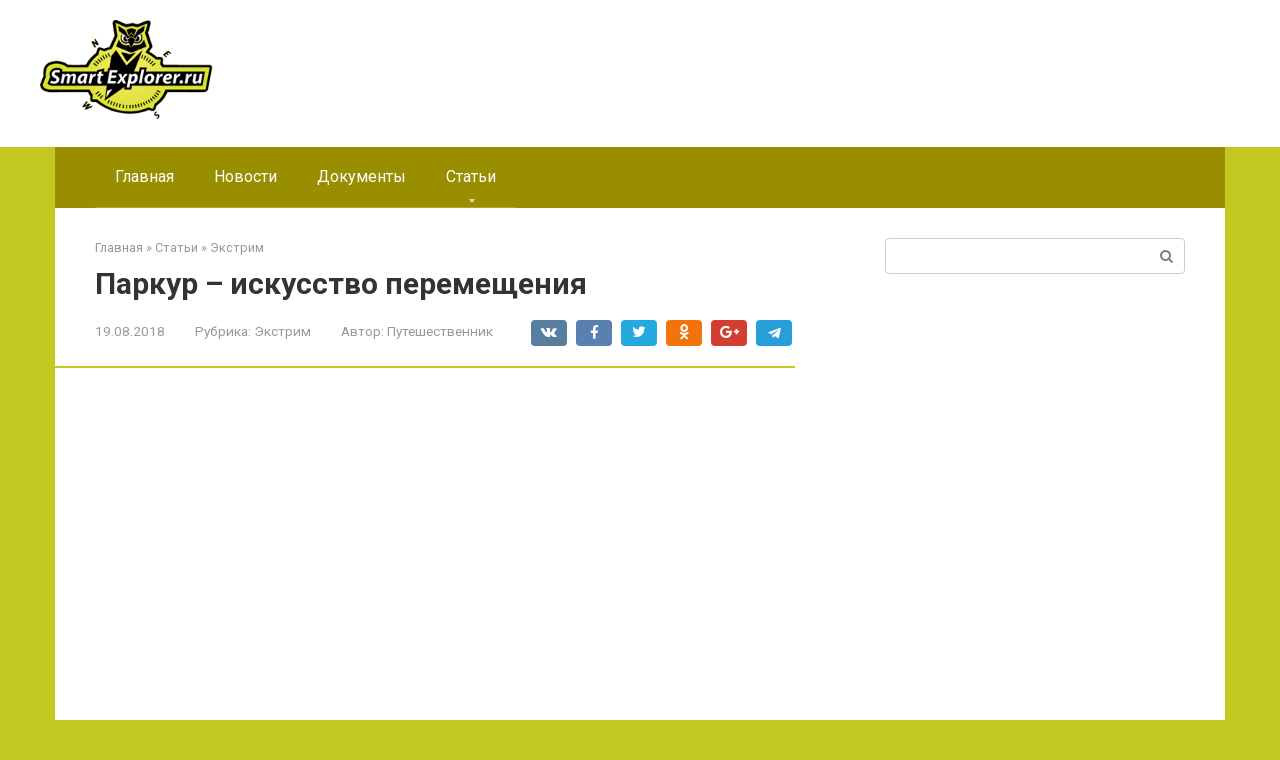

--- FILE ---
content_type: text/html; charset=utf-8
request_url: http://smartexplorer.ru/articles/extrim/parkur-iskusstvo-peremeshcheniya/
body_size: 14448
content:
<!DOCTYPE html>
<html lang="ru-RU">
<head>
  <meta charset="UTF-8">
  <meta name="description" content="Паркур как система духовной и физической подготовки человека для преодоления определенных трудностей зародился в Западной Европе">
  <meta name="viewport" content="width=device-width, initial-scale=1">
  <title>Паркур – искусство перемещения</title>
  <link rel="canonical" href="/articles/extrim/parkur-iskusstvo-peremeshcheniya/">
  <meta property="og:locale" content="ru_RU">
  <meta property="og:type" content="article">
  <meta property="og:title" content="Паркур – искусство перемещения">
  <meta property="og:description" content="Паркур как система духовной и физической подготовки человека для преодоления определенных трудностей зародился в Западной Европе">
  <meta property="og:url" content="https://smartexplorer.ru/articles/extrim/parkur-iskusstvo-peremeshcheniya/">
  <meta property="og:site_name" content="Клуб ярких впечатлений">
  <meta property="article:section" content="Экстрим">
  <meta property="article:published_time" content="2018-08-19T00:18:23+03:00">
  <meta property="og:image" content="https://smartexplorer.ru/images/parkur.jpg">
  <meta name="twitter:card" content="summary_large_image">
  <meta name="twitter:description" content="Паркур как система духовной и физической подготовки человека для преодоления определенных трудностей зародился в Западной Европе">
  <meta name="twitter:title" content="Паркур – искусство перемещения">
  <meta name="twitter:image" content="https://smartexplorer.ru/images/parkur.jpg">
  <script type='application/ld+json' class='yoast-schema-graph yoast-schema-graph--main'>
  {"@context":"https://schema.org","@graph":[{"@type":["Person","Organization"],"@id":"https://smartexplorer.ru/#/schema/person/922c92b82635022ca1e967969108bdd0","name":"\u041f\u0443\u0442\u0435\u0448\u0435\u0441\u0442\u0432\u0435\u043d\u043d\u0438\u043a","logo":{"@id":"https://smartexplorer.ru/#personlogo"},"sameAs":[]},{"@type":"WebSite","@id":"https://smartexplorer.ru/#website","url":"https://smartexplorer.ru/","name":"\u041a\u043b\u0443\u0431 \u044f\u0440\u043a\u0438\u0445 \u0432\u043f\u0435\u0447\u0430\u0442\u043b\u0435\u043d\u0438\u0439","publisher":{"@id":"https://smartexplorer.ru/#/schema/person/922c92b82635022ca1e967969108bdd0"},"potentialAction":{"@type":"SearchAction","target":"https://smartexplorer.ru/?s={search_term_string}","query-input":"required name=search_term_string"}},{"@type":"ImageObject","@id":"https://smartexplorer.ru/articles/extrim/parkur-iskusstvo-peremeshcheniya/#primaryimage","url":"/images/parkur.jpg"},{"@type":"WebPage","@id":"https://smartexplorer.ru/articles/extrim/parkur-iskusstvo-peremeshcheniya/#webpage","url":"https://smartexplorer.ru/articles/extrim/parkur-iskusstvo-peremeshcheniya/","inLanguage":"ru-RU","name":"\u041f\u0430\u0440\u043a\u0443\u0440 \u2013 \u0438\u0441\u043a\u0443\u0441\u0441\u0442\u0432\u043e \u043f\u0435\u0440\u0435\u043c\u0435\u0449\u0435\u043d\u0438\u044f","isPartOf":{"@id":"https://smartexplorer.ru/#website"},"primaryImageOfPage":{"@id":"https://smartexplorer.ru/articles/extrim/parkur-iskusstvo-peremeshcheniya/#primaryimage"},"datePublished":"2018-08-19T00:18:23+03:00","dateModified":"2018-08-19T00:18:23+03:00","breadcrumb":{"@id":"https://smartexplorer.ru/articles/extrim/parkur-iskusstvo-peremeshcheniya/#breadcrumb"}},{"@type":"BreadcrumbList","@id":"https://smartexplorer.ru/articles/extrim/parkur-iskusstvo-peremeshcheniya/#breadcrumb","itemListElement":[{"@type":"ListItem","position":1,"item":{"@type":"WebPage","@id":"https://smartexplorer.ru/","url":"https://smartexplorer.ru/","name":"\u0413\u043b\u0430\u0432\u043d\u0430\u044f"}},{"@type":"ListItem","position":2,"item":{"@type":"WebPage","@id":"https://smartexplorer.ru/articles/","url":"https://smartexplorer.ru/articles/","name":"\u0421\u0442\u0430\u0442\u044c\u0438"}},{"@type":"ListItem","position":3,"item":{"@type":"WebPage","@id":"https://smartexplorer.ru/articles/extrim/","url":"https://smartexplorer.ru/articles/extrim/","name":"\u042d\u043a\u0441\u0442\u0440\u0438\u043c"}},{"@type":"ListItem","position":4,"item":{"@type":"WebPage","@id":"https://smartexplorer.ru/articles/extrim/parkur-iskusstvo-peremeshcheniya/","url":"https://smartexplorer.ru/articles/extrim/parkur-iskusstvo-peremeshcheniya/","name":"\u041f\u0430\u0440\u043a\u0443\u0440 \u2013 \u0438\u0441\u043a\u0443\u0441\u0441\u0442\u0432\u043e \u043f\u0435\u0440\u0435\u043c\u0435\u0449\u0435\u043d\u0438\u044f"}}]},{"@type":"Article","@id":"https://smartexplorer.ru/articles/extrim/parkur-iskusstvo-peremeshcheniya/#article","isPartOf":{"@id":"https://smartexplorer.ru/articles/extrim/parkur-iskusstvo-peremeshcheniya/#webpage"},"author":{"@id":"https://smartexplorer.ru/#/schema/person/922c92b82635022ca1e967969108bdd0"},"headline":"\u041f\u0430\u0440\u043a\u0443\u0440 \u2013 \u0438\u0441\u043a\u0443\u0441\u0441\u0442\u0432\u043e \u043f\u0435\u0440\u0435\u043c\u0435\u0449\u0435\u043d\u0438\u044f","datePublished":"2018-08-19T00:18:23+03:00","dateModified":"2018-08-19T00:18:23+03:00","commentCount":0,"mainEntityOfPage":{"@id":"https://smartexplorer.ru/articles/extrim/parkur-iskusstvo-peremeshcheniya/#webpage"},"publisher":{"@id":"https://smartexplorer.ru/#/schema/person/922c92b82635022ca1e967969108bdd0"},"image":{"@id":"https://smartexplorer.ru/articles/extrim/parkur-iskusstvo-peremeshcheniya/#primaryimage"},"articleSection":"\u042d\u043a\u0441\u0442\u0440\u0438\u043c"}]}
  </script>
  <link rel='dns-prefetch' href='//fonts.googleapis.com'>
  <link rel='dns-prefetch' href='//s.w.org'>
  <script type="text/javascript">
                        window._wpemojiSettings = {"baseUrl":"https:\/\/s.w.org\/images\/core\/emoji\/12.0.0-1\/72x72\/","ext":".png","svgUrl":"https:\/\/s.w.org\/images\/core\/emoji\/12.0.0-1\/svg\/","svgExt":".svg","source":{"concatemoji":"http:\/\/smartexplorer.ru\/wp-includes\/js\/wp-emoji-release.min.js"}};
                        !function(e,a,t){var n,r,o,i=a.createElement("canvas"),p=i.getContext&&i.getContext("2d");function s(e,t){var a=String.fromCharCode;p.clearRect(0,0,i.width,i.height),p.fillText(a.apply(this,e),0,0);e=i.toDataURL();return p.clearRect(0,0,i.width,i.height),p.fillText(a.apply(this,t),0,0),e===i.toDataURL()}function c(e){var t=a.createElement("script");t.src=e,t.defer=t.type="text/javascript",a.getElementsByTagName("head")[0].appendChild(t)}for(o=Array("flag","emoji"),t.supports={everything:!0,everythingExceptFlag:!0},r=0;r<o.length;r++)t.supports[o[r]]=function(e){if(!p||!p.fillText)return!1;switch(p.textBaseline="top",p.font="600 32px Arial",e){case"flag":return s([127987,65039,8205,9895,65039],[127987,65039,8203,9895,65039])?!1:!s([55356,56826,55356,56819],[55356,56826,8203,55356,56819])&&!s([55356,57332,56128,56423,56128,56418,56128,56421,56128,56430,56128,56423,56128,56447],[55356,57332,8203,56128,56423,8203,56128,56418,8203,56128,56421,8203,56128,56430,8203,56128,56423,8203,56128,56447]);case"emoji":return!s([55357,56424,55356,57342,8205,55358,56605,8205,55357,56424,55356,57340],[55357,56424,55356,57342,8203,55358,56605,8203,55357,56424,55356,57340])}return!1}(o[r]),t.supports.everything=t.supports.everything&&t.supports[o[r]],"flag"!==o[r]&&(t.supports.everythingExceptFlag=t.supports.everythingExceptFlag&&t.supports[o[r]]);t.supports.everythingExceptFlag=t.supports.everythingExceptFlag&&!t.supports.flag,t.DOMReady=!1,t.readyCallback=function(){t.DOMReady=!0},t.supports.everything||(n=function(){t.readyCallback()},a.addEventListener?(a.addEventListener("DOMContentLoaded",n,!1),e.addEventListener("load",n,!1)):(e.attachEvent("onload",n),a.attachEvent("onreadystatechange",function(){"complete"===a.readyState&&t.readyCallback()})),(n=t.source||{}).concatemoji?c(n.concatemoji):n.wpemoji&&n.twemoji&&(c(n.twemoji),c(n.wpemoji)))}(window,document,window._wpemojiSettings);
  </script>
  <style type="text/css">
  img.wp-smiley,
  img.emoji {
        display: inline !important;
        border: none !important;
        box-shadow: none !important;
        height: 1em !important;
        width: 1em !important;
        margin: 0 .07em !important;
        vertical-align: -0.1em !important;
        background: none !important;
        padding: 0 !important;
  }
  </style>
  <link rel='stylesheet' id='wp-block-library-css' href='/wp-includes/css/dist/block-library/style.min.css' type='text/css' media='all'>
  <link rel='stylesheet' id='spu-public-css-css' href='/wp-content/plugins/popups/public/assets/css/public.css' type='text/css' media='all'>
  <link crossorigin="anonymous" rel='stylesheet' id='google-fonts-css' href='https://fonts.googleapis.com/css?family=Roboto%3A400%2C400i%2C700&#038;subset=cyrillic&#038;ver=5.3.15' type='text/css' media='all'>
  <link rel='stylesheet' id='root-style-css' href='/wp-content/themes/root/css/style.min.css' type='text/css' media='all'>
  <script type='text/javascript' src='/wp-includes/js/jquery/jquery.js?ver=1.12.4-wp'></script>
  <script type='text/javascript' src='/wp-includes/js/jquery/jquery-migrate.min.js'></script>
  <link rel='https://api.w.org/' href='/wp-json/'>
  <link rel="alternate" type="application/json+oembed" href="/wp-json/oembed/1.0/embed?url=http%3A%2F%2Fsmartexplorer.ru%2Farticles%2Fextrim%2Fparkur-iskusstvo-peremeshcheniya%2F">
  <link rel="alternate" type="text/xml+oembed" href="/wp-json/oembed/1.0/embed?url=http%3A%2F%2Fsmartexplorer.ru%2Farticles%2Fextrim%2Fparkur-iskusstvo-peremeshcheniya%2F&#038;format=xml">
  <style type="text/css" media="screen">
        .g { margin:0px; padding:0px; overflow:hidden; line-height:1; zoom:1; }
        .g img { height:auto; }
        .g-col { position:relative; float:left; }
        .g-col:first-child { margin-left: 0; }
        .g-col:last-child { margin-right: 0; }
        @media only screen and (max-width: 480px) {
                .g-col, .g-dyn, .g-single { width:100%; margin-left:0; margin-right:0; }
        }
  </style>
  <style>
  @media (min-width: 768px) {.site-header { background-repeat: repeat; }}@media (min-width: 768px) {.site-header { background-position: center center; }}.page-separator, .pagination .current, .pagination a.page-numbers:hover, .entry-content ul li:before, .btn, .comment-respond .form-submit input, .mob-hamburger span, .page-links__item { background-color: #c3c821;}.spoiler-box, .entry-content ol li:before, .mob-hamburger, .inp:focus, .search-form__text:focus, .entry-content blockquote { border-color: #c3c821;}.entry-content blockquote:before, .spoiler-box__title:after { color: #c3c821;}a, .spanlink, .comment-reply-link, .pseudo-link, .root-pseudo-link { color: #998e00;}a:hover, a:focus, a:active, .spanlink:hover, .comment-reply-link:hover, .pseudo-link:hover { color: #e66212;}body { color: #333333;}.site-title, .site-title a { color: #5a80b1;}.main-navigation, .footer-navigation, .main-navigation ul li .sub-menu, .footer-navigation ul li .sub-menu { background-color: #998e00;}.main-navigation ul li a, .main-navigation ul li .removed-link, .footer-navigation ul li a, .footer-navigation ul li .removed-link { color: #ffffff;}body { font-family: "Roboto", Arial, "Helvetica Neue", Helvetica, Arial, sans-serif; }.entry-content h1, .entry-content h2, .entry-content h3, .entry-content h4, .entry-content h5, .entry-content h6, .entry-image__title h1, .entry-title { font-family: "Roboto", Arial, "Helvetica Neue", Helvetica, Arial, sans-serif; }@media (min-width: 576px) { body { font-size: 16px;} }@media (min-width: 576px) { body { line-height: 1.5;} }.scrolltop { background-color: #cccccc;}.scrolltop:after { color: #ffffff;}.scrolltop { width: 50px;}.scrolltop { height: 50px;}.scrolltop:after { content: "\f102"; }@media (max-width: 767px) { .scrolltop { display: none !important;} }
  </style>
  <style type="text/css" id="custom-background-css">
  body.custom-background { background-color: #c3c821; }
  </style>
  <link rel="amphtml" href="/articles/extrim/parkur-iskusstvo-peremeshcheniya/amp/">
  <script type="text/javascript">
  jQuery(document).ready(function(){
  if(jQuery.fn.gslider) {
  }
  });
  </script>
  <link rel="icon" type="image/png" href="/favicon.ico">
<!-- Yandex.Metrika counter -->
<script type="text/javascript" >
   (function(m,e,t,r,i,k,a){m[i]=m[i]||function(){(m[i].a=m[i].a||[]).push(arguments)};
   m[i].l=1*new Date();
   for (var j = 0; j < document.scripts.length; j++) {if (document.scripts[j].src === r) { return; }}
   k=e.createElement(t),a=e.getElementsByTagName(t)[0],k.async=1,k.src=r,a.parentNode.insertBefore(k,a)})
   (window, document, "script", "https://mc.yandex.ru/metrika/tag.js", "ym");

   ym(96057019, "init", {
        clickmap:true,
        trackLinks:true,
        accurateTrackBounce:true,
        webvisor:true
   });
</script>
<noscript><div><img src="https://mc.yandex.ru/watch/96057019" style="position:absolute; left:-9999px;" alt="" /></div></noscript>
<!-- /Yandex.Metrika counter --></head>
<body class="post-template-default single single-post postid-244 single-format-standard custom-background">
  <div id="page" class="site">
    <a class="skip-link screen-reader-text" href="#main">Перейти к контенту</a>
    <header id="masthead" class="site-header" itemscope itemtype="http://schema.org/WPHeader">
      <div class="site-header-inner">
        <div class="site-branding">
          <div class="site-logotype">
            <a href="/"><img src="/wp-content/uploads/2018/07/SE-logo-yellow.png" alt="Клуб ярких впечатлений"></a>
          </div>
        </div>
        <div class="top-menu"></div>
        <div style="padding-top:10px;padding-right:80px">
          <div class="g g-1">
            <div class="g-single a-4">
              <ins class="adsbygoogle" style="display:block" data-ad-client="ca-pub-2699526185949821" data-ad-slot="6607981391" data-ad-format="auto" data-full-width-responsive="true"></ins> 
              <script>


              (adsbygoogle = window.adsbygoogle || []).push({});
              </script>
            </div>
          </div>
        </div>
        <div class="mob-hamburger">
          <span></span>
        </div>
      </div>
    </header>
    <nav id="site-navigation" class="main-navigation container">
      <div class="main-navigation-inner">
        <div class="menu-%d0%b2%d0%b5%d1%80%d1%85%d0%bd%d0%b5%d0%b5-%d0%bc%d0%b5%d0%bd%d1%8e-container">
          <ul id="header_menu" class="menu">
            <li id="menu-item-8" class="menu-item menu-item-type-custom menu-item-object-custom menu-item-home menu-item-8">
              <a href="/">Главная</a>
            </li>
            <li id="menu-item-2131" class="menu-item menu-item-type-taxonomy menu-item-object-category menu-item-2131">
              <a href="/news/">Новости</a>
            </li>
            <li id="menu-item-2135" class="menu-item menu-item-type-taxonomy menu-item-object-category menu-item-2135">
              <a href="/articles/documents/">Документы</a>
            </li>
            <li id="menu-item-7" class="menu-item menu-item-type-taxonomy menu-item-object-category menu-item-has-children menu-item-7">
              <a href="/articles/">Статьи</a>
              <ul class="sub-menu">
                <li id="menu-item-2132" class="menu-item menu-item-type-taxonomy menu-item-object-category menu-item-2132">
                  <a href="/articles/azimut/">Азимут</a>
                </li>
                <li id="menu-item-2133" class="menu-item menu-item-type-taxonomy menu-item-object-category menu-item-2133">
                  <a href="/articles/arm/">Арсенал</a>
                </li>
                <li id="menu-item-2134" class="menu-item menu-item-type-taxonomy menu-item-object-category menu-item-2134">
                  <a href="/articles/vintage/">Винтаж</a>
                </li>
                <li id="menu-item-2136" class="menu-item menu-item-type-taxonomy menu-item-object-category menu-item-2136">
                  <a href="/articles/cars/">Железный конь</a>
                </li>
                <li id="menu-item-2137" class="menu-item menu-item-type-taxonomy menu-item-object-category menu-item-2137">
                  <a href="/articles/zakidyvaem-udochki/">Закидываем удочки</a>
                </li>
                <li id="menu-item-2138" class="menu-item menu-item-type-taxonomy menu-item-object-category menu-item-2138">
                  <a href="/articles/zverskoe/">Зверское</a>
                </li>
                <li id="menu-item-2139" class="menu-item menu-item-type-taxonomy menu-item-object-category menu-item-2139">
                  <a href="/articles/story/">Из первых уст</a>
                </li>
                <li id="menu-item-2140" class="menu-item menu-item-type-taxonomy menu-item-object-category menu-item-2140">
                  <a href="/articles/food/">О еде – со вкусом</a>
                </li>
                <li id="menu-item-2141" class="menu-item menu-item-type-taxonomy menu-item-object-category menu-item-2141">
                  <a href="/articles/obzh/">ОБЖ</a>
                </li>
                <li id="menu-item-2142" class="menu-item menu-item-type-taxonomy menu-item-object-category menu-item-2142">
                  <a href="/articles/children/">Отдых с детьми</a>
                </li>
                <li id="menu-item-2143" class="menu-item menu-item-type-taxonomy menu-item-object-category menu-item-2143">
                  <a href="/articles/hunting/">Охота</a>
                </li>
                <li id="menu-item-2144" class="menu-item menu-item-type-taxonomy menu-item-object-category menu-item-2144">
                  <a href="/articles/pmzh/">ПМЖ</a>
                </li>
                <li id="menu-item-2145" class="menu-item menu-item-type-taxonomy menu-item-object-category menu-item-2145">
                  <a href="/articles/v-senegale/">Секретные материалы</a>
                </li>
                <li id="menu-item-2146" class="menu-item menu-item-type-taxonomy menu-item-object-category current-post-ancestor current-menu-parent current-post-parent menu-item-2146">
                  <a href="/articles/extrim/">Экстрим</a>
                </li>
                <li id="menu-item-2147" class="menu-item menu-item-type-taxonomy menu-item-object-category menu-item-2147">
                  <a href="/articles/effekt-neo/">Эффект неожиданности</a>
                </li>
              </ul>
            </li>
          </ul>
        </div>
      </div>
    </nav>
    <div id="content" class="site-content container">
      <div itemscope itemtype="http://schema.org/Article">
        <div id="primary" class="content-area">
          <main id="main" class="site-main">
            <div class="breadcrumb" id="breadcrumbs">
              <span><span><a href="/">Главная</a> » <span><a href="/articles/">Статьи</a> » <span><a href="/articles/extrim/">Экстрим</a></span></span></span></span>
            </div>
            <article id="post-244" class="post-244 post type-post status-publish format-standard hentry category-extrim">
              <header class="entry-header">
                <h1 class="entry-title" itemprop="headline">Паркур – искусство перемещения</h1>
                <div class="entry-meta">
                  <span class="entry-date"><time itemprop="datePublished" datetime="2018-08-19">19.08.2018</time></span><span class="entry-category"><span class="hidden-xs">Рубрика:</span> <a href="/articles/extrim/" itemprop="articleSection">Экстрим</a></span><span class="entry-author"><span class="hidden-xs">Автор:</span> <span itemprop="author">Путешественник</span></span> <span class="b-share b-share--small"><span class="b-share__ico b-share__vk js-share-link" data-uri="http://vk.com/share.php?url=http%3A%2F%2Fsmartexplorer.ru%2Farticles%2Fextrim%2Fparkur-iskusstvo-peremeshcheniya%2F"></span> <span class="b-share__ico b-share__fb js-share-link" data-uri="http://www.facebook.com/sharer.php?u=http%3A%2F%2Fsmartexplorer.ru%2Farticles%2Fextrim%2Fparkur-iskusstvo-peremeshcheniya%2F"></span> <span class="b-share__ico b-share__tw js-share-link" data-uri="http://twitter.com/share?text=%D0%9F%D0%B0%D1%80%D0%BA%D1%83%D1%80+%E2%80%93+%D0%B8%D1%81%D0%BA%D1%83%D1%81%D1%81%D1%82%D0%B2%D0%BE+%D0%BF%D0%B5%D1%80%D0%B5%D0%BC%D0%B5%D1%89%D0%B5%D0%BD%D0%B8%D1%8F&url=http%3A%2F%2Fsmartexplorer.ru%2Farticles%2Fextrim%2Fparkur-iskusstvo-peremeshcheniya%2F"></span> <span class="b-share__ico b-share__ok js-share-link" data-uri="https://connect.ok.ru/dk?st.cmd=WidgetSharePreview&service=odnoklassniki&st.shareUrl=http%3A%2F%2Fsmartexplorer.ru%2Farticles%2Fextrim%2Fparkur-iskusstvo-peremeshcheniya%2F"></span> <span class="b-share__ico b-share__gp js-share-link" data-uri="https://plus.google.com/share?url=http%3A%2F%2Fsmartexplorer.ru%2Farticles%2Fextrim%2Fparkur-iskusstvo-peremeshcheniya%2F"></span> <span class="b-share__ico b-share__whatsapp js-share-link js-share-link-no-window" data-uri="whatsapp://send?text=%D0%9F%D0%B0%D1%80%D0%BA%D1%83%D1%80+%E2%80%93+%D0%B8%D1%81%D0%BA%D1%83%D1%81%D1%81%D1%82%D0%B2%D0%BE+%D0%BF%D0%B5%D1%80%D0%B5%D0%BC%D0%B5%D1%89%D0%B5%D0%BD%D0%B8%D1%8F%20http%3A%2F%2Fsmartexplorer.ru%2Farticles%2Fextrim%2Fparkur-iskusstvo-peremeshcheniya%2F"></span> <span class="b-share__ico b-share__viber js-share-link js-share-link-no-window" data-uri="viber://forward?text=%D0%9F%D0%B0%D1%80%D0%BA%D1%83%D1%80+%E2%80%93+%D0%B8%D1%81%D0%BA%D1%83%D1%81%D1%81%D1%82%D0%B2%D0%BE+%D0%BF%D0%B5%D1%80%D0%B5%D0%BC%D0%B5%D1%89%D0%B5%D0%BD%D0%B8%D1%8F%20http%3A%2F%2Fsmartexplorer.ru%2Farticles%2Fextrim%2Fparkur-iskusstvo-peremeshcheniya%2F"></span> <span class="b-share__ico b-share__telegram js-share-link js-share-link-no-window" data-uri="https://telegram.me/share/url?url=http%3A%2F%2Fsmartexplorer.ru%2Farticles%2Fextrim%2Fparkur-iskusstvo-peremeshcheniya%2F&text=%D0%9F%D0%B0%D1%80%D0%BA%D1%83%D1%80+%E2%80%93+%D0%B8%D1%81%D0%BA%D1%83%D1%81%D1%81%D1%82%D0%B2%D0%BE+%D0%BF%D0%B5%D1%80%D0%B5%D0%BC%D0%B5%D1%89%D0%B5%D0%BD%D0%B8%D1%8F"></span></span>
                </div>
              </header>
              <div class="page-separator"></div>
              <div class="entry-content" itemprop="articleBody">
                <div style="float:none;margin:10px 0 10px 0;text-align:center;">
                  <div class="g g-2">
                    <div class="g-single a-6">
                      <ins class="adsbygoogle" style="display:inline-block;width:336px;height:280px" data-ad-client="ca-pub-2699526185949821" data-ad-slot="8715187219"></ins> 
                      <script>


                      (adsbygoogle = window.adsbygoogle || []).push({});
                      </script>
                    </div>
                  </div>
                </div>
                <div style="clear:both"></div>
                <p><img class="detail_picture" border="0" src="/images/parkur.jpg" alt="Паркур – искусство перемещения" title="Паркур – искусство перемещения"></p>
                <p><b>Паркур как система духовной и физической подготовки человека для преодоления определенных трудностей зародился в Западной Европе. Считается, что основателем системы был французский морской офицер Жорж Эбер (франц. &#8212; Georges Hébert), который в начале XX века создал тренировочный комплекс для развития спортивных навыков у лиц, находящихся на военной службе.</b></p>
                <p></p>
                <p>В основу своей системы, которую он назвал «Натуральный метод», Эбер положил «подсмотренные» во время своего путешествия по Африке способы и методы перемещения аборигенов.</p>
                <p></p>
                <p><img src="/images/1.jpg" title="Жорж Эбер" border="0" alt="Жорж Эбер" align="middle" height="592"></p>
                <p></p>
                <p>Тренировки были не совсем обычными. Эбер учил своих подопечных правильно ходить, бегать, прыгать, перемещаться на четырех конечностях (как четвероногие животные). «Натуральный метод» включал в себя основы альпинизма, умение балансировать, самооборону, плавание. Кстати, название свое комплекс получил исключительно в силу своей естественности: при его практике не требовалось дополнительного технического оборудования – ни снаряжения, ни тренажерных залов. Человек был один на один с окружающей средой и полагался только на возможности своего тела. Тогда же появился девиз «Натурального метода»: «Быть сильным, чтобы быть полезным».</p>
                <p>Во время Второй мировой войны «Натуральный метод» Эбера получил дополнительный толчок – он стал обязательным курсом в подготовке французских военнослужащих. Позднее эту систему переняли пожарные службы. А так как основной практической целью данного метода стало быстрое преодоление полосы препятствий, он получил другое название &#8212; «Parcours du combattant» (по-русски – «Полоса препятствий»).</p>
                <p>В середине ХХ века получил известность Раймонд Бэлль – военнослужащий, ставший позднее пожарным. Благодаря навыкам, полученным на основе вышеназванного курса, он совершил множество подвигов во Франции, чем стал образцом для своего сына Дэвида и его друга детства Себастьяна Фукана. Естественно, что Раймонд и стал их первым тренером. С возрастом Дэвид стал тренироваться сам, а чуть позднее к его тренировкам присоединились несколько человек – так появилось новое увлечение. С целью продвижения в массы ему было дано название Parkour (вместо буквы «с» было решено поставить букву «к» для лучшего звучания).</p>
                <p></p>
                <p><img src="/images/2.-raymond-bell.jpg" title="Раймонд Бэлль" border="0" alt="Раймонд Бэлль"></p>
                <p></p>
                <p>С момента первого упоминания слова «паркур» в медиаиндустрии прошло около 20 лет. Сейчас это массовое движение, а для некоторых – вообще, стиль жизни, которое объединяет совершенно разных людей по всей планете. Численность трейсеров (людей, которые практикуют паркур) составляет примерно 200 000 человек. В основном, это молодые люди в возрасте от 16 до 23 лет. С точки зрения медицины не рекомендуется приступать к тренировкам по паркуру детям младше 10 лет. Других ограничений по возрасту нет.</p>
                <p></p>
                <p></p>
                <h3>У нас</h3>
                <p></p>
                <p>В России паркур появился примерно 10 лет назад. Развитие и становление тренировочных программ происходило с нуля. В основном, повторяли то, что удавалось найти в Интернете. Вероятно, из-за отсутствия философской базы и акценте на технических моментах, приоритетным стало выполнение акробатических элементов, в то время как акробатика никоим образом не является паркуром. В результате, в период с 2002 года по 2005 год российские трейсеры заработали в народе славу «хулиганов» и «экстремалов».</p>
                <div style="float:none;margin:10px 0 10px 0;text-align:center;">
                  <div class="g g-3">
                    <div class="g-single a-10">
                      <div id="yandex_rtb_R-A-290842-1"></div>
                    </div>
                  </div>
                </div>
                <div style="clear:both"></div>
                <p></p>
                <p><img src="/images/3.-david-bell.jpg" title="Давид Бэлль" border="0" alt="Давид Бэлль"></p>
                <p></p>
                <p>Однако, к 2006 году, благодаря все тому же Интернету, трейсерам удалось разрушить «информационный барьер». Участились встречи с опытными зарубежными трейсерами, чаще стали проводиться тренировочные семинары, в итоге, в России, наконец, стала формироваться стройная система тренировок, которая была направлена на полезное развитие навыков перемещения и исключала возможность получения травм.</p>
                <p>Появились первые секции паркура в Москве, Санкт-Петербурге, Уфе, Пензе и других крупных городах. Самым большим событием стал летний Всероссийский фестиваль паркура в 2007 году (впоследствии фестиваль стал ежегодным) при поддержке Москомспорта.</p>
                <p>Это был период расцвета паркура в стране: активно привлекались спонсоры мероприятий, стали появляться магазины спецодежды для занятий паркуром, издавались журналы о паркуре. Почти каждое средство массовой информации торопилось рассказать о новом модном увлечении молодежи. Однако закрепившийся имидж «хулиганов» сделал-таки свое «черное дело»: любую травму, полученную в метро, электричках, при прыжках с крыши или при выполнении акробатических трюков приписывали трейсерам, не забывая подчеркнуть, что «во всем виноват паркур». И вскоре трейсеры остались без какой-либо внешней поддержки, все делалось исключительно на голом энтузиазме. Следствием этого стало очень быстрое затухание всего паркур-движения в России.</p>
                <p></p>
                <p></p>
                <h3>Сегодня</h3>
                <p></p>
                <p>В Англии, Франции, США, Таиланде и Китае сейчас наблюдается огромная поддержка со стороны властей, особенно в вопросах материально-технического обеспечения паркура. В частности, за последние пять лет в этих странах были построены целые комплексы, где трейсеры могли бы проводить семинары, свободно тренироваться (так называемые паркур-парки). Более того, например, во Франции и Англии тренировочная деятельность по паркуру является официальной, и для того, чтобы на законных основаниях быть инструктором, необходимо получить соответствующий сертификат ADAPT. Регулярно проводятся различные форумы, семинары и походы на природу. В некоторых городах Англии паркур преподают в школах. Более того, паркур как способ не только физического, но и духовного развития активно практикуют в тюрьмах с целью создания сильной и полезной для общества личности.</p>
                <p></p>
                <p><img src="/images/4.-pervyy-festival-parkura.jpg" title="Первый фестиваль паркура" border="0" alt="Первый фестиваль паркура"></p>
                <p></p>
                <p>Сегодня паркур (без акробатики и риска для здоровья) активно борется за свое выживание и пытается преодолеть стену критики, которая основана на негативных «околопаркурных» событиях. Кроме того, сами трейсеры борются с идеей проведения соревнований по паркуру, справедливо заявляя, что соревнования в паркуре – это огромный риск для здоровья.</p>
                <p>Что касается России, благодаря своему упорству отечественным трейсерам удается привлекать крупных спонсоров (в основном, это компании, занимающиеся продажей спортивной одежды), но вот своего дома у паркура в России так и нет. Ситуация с поддержкой властями паркура в каждом городе обстоит по-разному, но в целом она сводится к выделению небольшой уличной спортивной площадки или предоставлению в аренду спортзала в обмен на выступление на празднике дня города или других увеселительных мероприятиях&hellip;</p>
                <p>И, завершая эту заметку, хочу подчеркнуть один важный момент: если вы решили заняться паркуром, стоит внимательно отнестись к выбору наставника, чтобы достичь провозглашенной паркуром цели – стать сильным, чтобы быть полезным.</p>
                <div style="float:none;margin:10px 0 10px 0;text-align:center;">
                  <div class="g g-4">
                    <div class="g-single a-13">
                      <div id="yandex_rtb_R-A-290843-1"></div>
                    </div>
                  </div>
                </div>
                <div style="clear:both"></div>
                <div style="font-size:0px;height:0px;line-height:0px;margin:0;padding:0;clear:both"></div>
                <p></p>
              </div>
            </article>
            <div class="entry-footer"></div>
            <div class="b-share b-share--post">
              <div class="b-share__title">
                Понравилась статья? Поделиться с друзьями:
              </div><span class="b-share__ico b-share__vk js-share-link" data-uri="http://vk.com/share.php?url=http%3A%2F%2Fsmartexplorer.ru%2Farticles%2Fextrim%2Fparkur-iskusstvo-peremeshcheniya%2F"></span> <span class="b-share__ico b-share__fb js-share-link" data-uri="http://www.facebook.com/sharer.php?u=http%3A%2F%2Fsmartexplorer.ru%2Farticles%2Fextrim%2Fparkur-iskusstvo-peremeshcheniya%2F"></span> <span class="b-share__ico b-share__tw js-share-link" data-uri="http://twitter.com/share?text=%D0%9F%D0%B0%D1%80%D0%BA%D1%83%D1%80+%E2%80%93+%D0%B8%D1%81%D0%BA%D1%83%D1%81%D1%81%D1%82%D0%B2%D0%BE+%D0%BF%D0%B5%D1%80%D0%B5%D0%BC%D0%B5%D1%89%D0%B5%D0%BD%D0%B8%D1%8F&url=http%3A%2F%2Fsmartexplorer.ru%2Farticles%2Fextrim%2Fparkur-iskusstvo-peremeshcheniya%2F"></span> <span class="b-share__ico b-share__ok js-share-link" data-uri="https://connect.ok.ru/dk?st.cmd=WidgetSharePreview&service=odnoklassniki&st.shareUrl=http%3A%2F%2Fsmartexplorer.ru%2Farticles%2Fextrim%2Fparkur-iskusstvo-peremeshcheniya%2F"></span> <span class="b-share__ico b-share__gp js-share-link" data-uri="https://plus.google.com/share?url=http%3A%2F%2Fsmartexplorer.ru%2Farticles%2Fextrim%2Fparkur-iskusstvo-peremeshcheniya%2F"></span> <span class="b-share__ico b-share__whatsapp js-share-link js-share-link-no-window" data-uri="whatsapp://send?text=%D0%9F%D0%B0%D1%80%D0%BA%D1%83%D1%80+%E2%80%93+%D0%B8%D1%81%D0%BA%D1%83%D1%81%D1%81%D1%82%D0%B2%D0%BE+%D0%BF%D0%B5%D1%80%D0%B5%D0%BC%D0%B5%D1%89%D0%B5%D0%BD%D0%B8%D1%8F%20http%3A%2F%2Fsmartexplorer.ru%2Farticles%2Fextrim%2Fparkur-iskusstvo-peremeshcheniya%2F"></span> <span class="b-share__ico b-share__viber js-share-link js-share-link-no-window" data-uri="viber://forward?text=%D0%9F%D0%B0%D1%80%D0%BA%D1%83%D1%80+%E2%80%93+%D0%B8%D1%81%D0%BA%D1%83%D1%81%D1%81%D1%82%D0%B2%D0%BE+%D0%BF%D0%B5%D1%80%D0%B5%D0%BC%D0%B5%D1%89%D0%B5%D0%BD%D0%B8%D1%8F%20http%3A%2F%2Fsmartexplorer.ru%2Farticles%2Fextrim%2Fparkur-iskusstvo-peremeshcheniya%2F"></span> <span class="b-share__ico b-share__telegram js-share-link js-share-link-no-window" data-uri="https://telegram.me/share/url?url=http%3A%2F%2Fsmartexplorer.ru%2Farticles%2Fextrim%2Fparkur-iskusstvo-peremeshcheniya%2F&text=%D0%9F%D0%B0%D1%80%D0%BA%D1%83%D1%80+%E2%80%93+%D0%B8%D1%81%D0%BA%D1%83%D1%81%D1%81%D1%82%D0%B2%D0%BE+%D0%BF%D0%B5%D1%80%D0%B5%D0%BC%D0%B5%D1%89%D0%B5%D0%BD%D0%B8%D1%8F"></span>
            </div>
            <div class="b-related">
              <div class="b-related__header">
                <span>Вам также может быть интересно</span>
              </div>
              <div class="b-related__items">
                <article id="post-246" class="post-card post-246 post type-post status-publish format-standard hentry category-extrim" itemscope itemtype="http://schema.org/BlogPosting">
                  <div class="post-card__image">
                    <a href="/articles/extrim/sovety-nachinayushchemu-treyseru/"></a>
                  </div>
                  <header class="entry-header">
                    <div class="entry-title" itemprop="name">
                      <a href="/articles/extrim/sovety-nachinayushchemu-treyseru/" rel="bookmark" itemprop="url"><span itemprop="headline">Советы начинающему трейсеру</span></a>
                    </div>
                  </header>
                  <div class="post-card__content" itemprop="articleBody">
                    Согласно мудрому высказыванию Лао-Цзы, «путь в тысячу ли начинается с первого шага». Но хотелось бы немного развить эту мысль и...
                  </div>
                  <meta itemprop="author" content="Путешественник">
                  <meta itemscope itemprop="mainEntityOfPage" itemtype="https://schema.org/WebPage" itemid="https://smartexplorer.ru/articles/extrim/sovety-nachinayushchemu-treyseru/">
                  <meta itemprop="dateModified" content="2018-08-19">
                  <meta itemprop="datePublished" content="2018-08-19T03:18:49+03:00">
                </article>
                <article id="post-247" class="post-card post-247 post type-post status-publish format-standard hentry category-extrim" itemscope itemtype="http://schema.org/BlogPosting">
                  <div class="post-card__image">
                    <a href="/articles/extrim/v-krasnodare-otkrylsya-luchshiy-na-yuge-ekstrim-park/"></a>
                  </div>
                  <header class="entry-header">
                    <div class="entry-title" itemprop="name">
                      <a href="/articles/extrim/v-krasnodare-otkrylsya-luchshiy-na-yuge-ekstrim-park/" rel="bookmark" itemprop="url"><span itemprop="headline">В Краснодаре открылся лучший на юге экстрим-парк</span></a>
                    </div>
                  </header>
                  <div class="post-card__content" itemprop="articleBody">
                    В Краснодаре на территории парка им. 30-летия Победы состоялось торжественное открытие экстрим-парка &#8212; лучшего парка, как...
                  </div>
                  <meta itemprop="author" content="Путешественник">
                  <meta itemscope itemprop="mainEntityOfPage" itemtype="https://schema.org/WebPage" itemid="https://smartexplorer.ru/articles/extrim/v-krasnodare-otkrylsya-luchshiy-na-yuge-ekstrim-park/">
                  <meta itemprop="dateModified" content="2018-08-19">
                  <meta itemprop="datePublished" content="2018-08-19T03:18:49+03:00">
                </article>
                <article id="post-248" class="post-card post-248 post type-post status-publish format-standard hentry category-extrim" itemscope itemtype="http://schema.org/BlogPosting">
                  <div class="post-card__image">
                    <a href="/articles/extrim/karelskiy-splav/"></a>
                  </div>
                  <header class="entry-header">
                    <div class="entry-title" itemprop="name">
                      <a href="/articles/extrim/karelskiy-splav/" rel="bookmark" itemprop="url"><span itemprop="headline">Карельский сплав</span></a>
                    </div>
                  </header>
                  <div class="post-card__content" itemprop="articleBody">
                    Нехитрые советы для туристов-водников начинающих и начавших Даже если вы вычерпали веслами всю Катунь на Алтае, Мзымту на...
                  </div>
                  <meta itemprop="author" content="Путешественник">
                  <meta itemscope itemprop="mainEntityOfPage" itemtype="https://schema.org/WebPage" itemid="https://smartexplorer.ru/articles/extrim/karelskiy-splav/">
                  <meta itemprop="dateModified" content="2018-08-19">
                  <meta itemprop="datePublished" content="2018-08-19T03:18:49+03:00">
                </article>
                <article id="post-241" class="post-card post-241 post type-post status-publish format-standard hentry category-extrim" itemscope itemtype="http://schema.org/BlogPosting">
                  <div class="post-card__image">
                    <a href="/articles/extrim/marsa-alam/"></a>
                  </div>
                  <header class="entry-header">
                    <div class="entry-title" itemprop="name">
                      <a href="/articles/extrim/marsa-alam/" rel="bookmark" itemprop="url"><span itemprop="headline">Марса Алам – место, где царит спокойствие</span></a>
                    </div>
                  </header>
                  <div class="post-card__content" itemprop="articleBody">
                    Марса Алам – это курорт, который находится в 280 км к югу от Хургады. Если считать по времени, то это примерно три часа на автобусе....
                  </div>
                  <meta itemprop="author" content="Путешественник">
                  <meta itemscope itemprop="mainEntityOfPage" itemtype="https://schema.org/WebPage" itemid="https://smartexplorer.ru/articles/extrim/marsa-alam/">
                  <meta itemprop="dateModified" content="2018-08-19">
                  <meta itemprop="datePublished" content="2018-08-19T03:18:49+03:00">
                </article>
                <article id="post-245" class="post-card post-245 post type-post status-publish format-standard hentry category-extrim" itemscope itemtype="http://schema.org/BlogPosting">
                  <div class="post-card__image">
                    <a href="/articles/extrim/kak-popast-v-tropicheskiy-ray-ekstremalam-i-ne-tolko/"></a>
                  </div>
                  <header class="entry-header">
                    <div class="entry-title" itemprop="name">
                      <a href="/articles/extrim/kak-popast-v-tropicheskiy-ray-ekstremalam-i-ne-tolko/" rel="bookmark" itemprop="url"><span itemprop="headline">Как попасть в тропический рай — экстремалам и не только</span></a>
                    </div>
                  </header>
                  <div class="post-card__content" itemprop="articleBody">
                    Согласитесь, настроение «все бросить и махнуть на край света» хоть иногда, но у каждого бывает. Разумеется, этот край должен быть...
                  </div>
                  <meta itemprop="author" content="Путешественник">
                  <meta itemscope itemprop="mainEntityOfPage" itemtype="https://schema.org/WebPage" itemid="https://smartexplorer.ru/articles/extrim/kak-popast-v-tropicheskiy-ray-ekstremalam-i-ne-tolko/">
                  <meta itemprop="dateModified" content="2018-08-19">
                  <meta itemprop="datePublished" content="2018-08-19T03:18:23+03:00">
                </article>
                <article id="post-242" class="post-card post-242 post type-post status-publish format-standard hentry category-extrim" itemscope itemtype="http://schema.org/BlogPosting">
                  <div class="post-card__image">
                    <a href="/articles/extrim/driftery-otkryvayut-sezon/"></a>
                  </div>
                  <header class="entry-header">
                    <div class="entry-title" itemprop="name">
                      <a href="/articles/extrim/driftery-otkryvayut-sezon/" rel="bookmark" itemprop="url"><span itemprop="headline">Дрифтеры открывают сезон</span></a>
                    </div>
                  </header>
                  <div class="post-card__content" itemprop="articleBody">
                    На носу одно из самых главных мероприятий весны для любителей экстрима. Пилоты-профессионалы и яркое шоу на официальном открытии...
                  </div>
                  <meta itemprop="author" content="Путешественник">
                  <meta itemscope itemprop="mainEntityOfPage" itemtype="https://schema.org/WebPage" itemid="https://smartexplorer.ru/articles/extrim/driftery-otkryvayut-sezon/">
                  <meta itemprop="dateModified" content="2018-08-19">
                  <meta itemprop="datePublished" content="2018-08-19T03:18:23+03:00">
                </article>
              </div>
            </div>
            <meta itemscope itemprop="mainEntityOfPage" itemtype="https://schema.org/WebPage" itemid="https://smartexplorer.ru/articles/extrim/parkur-iskusstvo-peremeshcheniya/">
            <meta itemprop="dateModified" content="2018-08-19">
            <meta itemprop="datePublished" content="2018-08-19T03:18:23+03:00">
            <div id="comments" class="comments-area">
              <div id="respond" class="comment-respond">
                <div id="reply-title" class="comment-reply-title">
                  Добавить комментарий <small><a rel="nofollow" id="cancel-comment-reply-link" href="/articles/extrim/parkur-iskusstvo-peremeshcheniya/#respond" style="display:none;">Отменить ответ</a></small>
                </div>
                <form action="https://smartexplorer.ru/wp-comments-post.php" method="post" id="commentform" class="comment-form" novalidate="" name="commentform">
                  <p class="comment-form-author"><label for="author">Имя <span class="required">*</span></label> <input id="author" name="author" type="text" value="" size="30" maxlength="245" required='required'></p>
                  <p class="comment-form-email"><label for="email">Email <span class="required">*</span></label> <input id="email" name="email" type="email" value="" size="30" maxlength="100" required='required'></p>
                  <p class="comment-form-url"><label for="url">Сайт</label> <input id="url" name="url" type="url" value="" size="30" maxlength="200"></p>
                  <p class="comment-form-comment"><label for="comment">Комментарий</label> 
                  <textarea id="comment" name="comment" cols="45" rows="8" maxlength="65525" required="required"></textarea></p>
                  <div class="comment-smiles js-comment-smiles"><img src="/wp-content/themes/root/images/smilies/wink.png" alt=";-)"> <img src="/wp-content/themes/root/images/smilies/neutral.png" alt=":|"> <img src="/wp-content/themes/root/images/smilies/mad.png" alt=":x"> <img src="/wp-content/themes/root/images/smilies/twisted.png" alt=":twisted:"> <img src="/wp-content/themes/root/images/smilies/smile.png" alt=":smile:"> <img src="/wp-content/themes/root/images/smilies/eek.png" alt=":shock:"> <img src="/wp-content/themes/root/images/smilies/sad.png" alt=":sad:"> <img src="/wp-content/themes/root/images/smilies/rolleyes.png" alt=":roll:"> <img src="/wp-content/themes/root/images/smilies/razz.png" alt=":razz:"> <img src="/wp-content/themes/root/images/smilies/redface.png" alt=":oops:"> <img src="/wp-content/themes/root/images/smilies/surprised.png" alt=":o"> <img src="/wp-content/themes/root/images/smilies/mrgreen.png" alt=":mrgreen:"> <img src="/wp-content/themes/root/images/smilies/lol.png" alt=":lol:"> <img src="/wp-content/themes/root/images/smilies/idea.png" alt=":idea:"> <img src="/wp-content/themes/root/images/smilies/biggrin.png" alt=":grin:"> <img src="/wp-content/themes/root/images/smilies/evil.png" alt=":evil:"> <img src="/wp-content/themes/root/images/smilies/cry.png" alt=":cry:"> <img src="/wp-content/themes/root/images/smilies/cool.png" alt=":cool:"> <img src="/wp-content/themes/root/images/smilies/arrow.png" alt=":arrow:"> <img src="/wp-content/themes/root/images/smilies/confused.png" alt=":???:"> <img src="/wp-content/themes/root/images/smilies/question.png" alt=":?:"> <img src="/wp-content/themes/root/images/smilies/exclaim.png" alt=":!:"></div>
                  <p class="form-submit"><input name="submit" type="submit" id="submit" class="submit" value="Отправить комментарий"> <input type='hidden' name='comment_post_ID' value='244' id='comment_post_ID'> <input type='hidden' name='comment_parent' id='comment_parent' value='0'></p>
                </form>
              </div>
            </div>
          </main>
        </div>
      </div>
      <aside id="secondary" class="widget-area" itemscope itemtype="http://schema.org/WPSideBar">
        <div id="search-2" class="widget widget_search">
          <form role="search" method="get" id="searchform" action="https://smartexplorer.ru/" class="search-form" name="searchform">
            <label class="screen-reader-text" for="s">Поиск:</label> <input type="text" value="" name="s" id="s" class="search-form__text"> <button type="submit" id="searchsubmit" class="search-form__submit"></button>
          </form>
        </div>
        <div id="text-2" class="widget widget_text">
          <div class="textwidget">
            <div class="g g-5">
              <div class="g-single a-8">
                <ins class="adsbygoogle" style="display:inline-block;width:300px;height:600px" data-ad-client="ca-pub-2699526185949821" data-ad-slot="1012946693"></ins> 
                <script>


                (adsbygoogle = window.adsbygoogle || []).push({});
                </script>
              </div>
            </div>
          </div>
        </div>
        <div id="recent-posts-2" class="widget widget_recent_entries">
          <div class="widget-header">
            Свежие записи
          </div>
          <ul>
            <li>
              <a href="/chto-privezti-v-podarok-iz-minska/">Что привезти в подарок из Минска?</a>
            </li>
            <li>
              <a href="/ogranicheniya-na-podvodnuyu-ohotu-v-2020-godu/">Новые правила, вводящие ограничения на подводную охоту в 2020 году</a>
            </li>
            <li>
              <a href="/V-kakih-zonah-podmoskovnyh-lesov-imeyutsya-zony-s-ogranicheniem-ohoty-po-kalibram">В каких зонах подмосковных лесов имеются зоны с ограничением охоты по калибрам</a>
            </li>
            <li>
              <a href="/news/tourist/YUgra-i-KHanty-Mansiysk-namerena-privlekat-turistov-natsionalnoy-kukhney-narodov-khanty-i-mansi/">Югра и Ханты-Мансийск намерена привлекать туристов национальной кухней народов ханты и манси</a>
            </li>
            <li>
              <a href="/news/tourist/Rossiya-V-Moskve-otkrylas-vystavka-prodazha-turisticheskikh-uslug-Kryma-/">Россия: В Москве открылась выставка-продажа туристических услуг Крыма</a>
            </li>
          </ul>
        </div>
        <div id="categories-2" class="widget widget_categories">
          <div class="widget-header">
            Рубрики
          </div>
          <ul>
            <li class="cat-item cat-item-4">
              <a href="/articles/azimut/" title="Статьи об отдыхе, путешествиях, туризме, экстриме, охоте и рыбалке">Азимут</a>
            </li>
            <li class="cat-item cat-item-5">
              <a href="/articles/arm/" title="Статьи об отдыхе, путешествиях, туризме, экстриме,...">Арсенал</a>
            </li>
            <li class="cat-item cat-item-6">
              <a href="/articles/vintage/" title="Статьи об отдыхе, путешествиях, туризме, экстриме,...">Винтаж</a>
            </li>
            <li class="cat-item cat-item-7">
              <a href="/articles/documents/" title="Статьи об отдыхе, путешествиях, туризме, экстриме,...">Документы</a>
            </li>
            <li class="cat-item cat-item-8">
              <a href="/articles/cars/" title="Статьи об отдыхе, путешествиях, туризме, экстриме,...">Железный конь</a>
            </li>
            <li class="cat-item cat-item-9">
              <a href="/articles/zakidyvaem-udochki/" title="Статьи об отдыхе, путешествиях, туризме, экстриме,...">Закидываем удочки</a>
            </li>
            <li class="cat-item cat-item-10">
              <a href="/articles/zverskoe/" title="Статьи об отдыхе, путешествиях, туризме, экстриме,...">Зверское</a>
            </li>
            <li class="cat-item cat-item-11">
              <a href="/articles/story/" title="Статьи об отдыхе, путешествиях, туризме, экстриме,...">Из первых уст</a>
            </li>
            <li class="cat-item cat-item-3">
              <a href="/news/" title="новости об отдыхе, путешествиях, туризме, экстриме, охоте и рыбалке">Новости</a>
            </li>
            <li class="cat-item cat-item-12">
              <a href="/articles/food/" title="Статьи об отдыхе, путешествиях, туризме, экстриме,...">О еде – со вкусом</a>
            </li>
            <li class="cat-item cat-item-13">
              <a href="/articles/obzh/" title="Статьи об отдыхе, путешествиях, туризме, экстриме,...">ОБЖ</a>
            </li>
            <li class="cat-item cat-item-14">
              <a href="/articles/children/" title="Статьи об отдыхе, путешествиях, туризме, экстриме,...">Отдых с детьми</a>
            </li>
            <li class="cat-item cat-item-15">
              <a href="/articles/hunting/" title="Статьи об отдыхе, путешествиях, туризме, экстриме,...">Охота</a>
            </li>
            <li class="cat-item cat-item-16">
              <a href="/articles/pmzh/" title="Статьи об отдыхе, путешествиях, туризме, экстриме,...">ПМЖ</a>
            </li>
            <li class="cat-item cat-item-17">
              <a href="/articles/v-senegale/" title="Статьи об отдыхе, путешествиях, туризме, экстриме,...">Секретные материалы</a>
            </li>
            <li class="cat-item cat-item-18">
              <a href="/articles/extrim/" title="Статьи об отдыхе, путешествиях, туризме, экстриме,...">Экстрим</a>
            </li>
            <li class="cat-item cat-item-19">
              <a href="/articles/effekt-neo/" title="Статьи об отдыхе, путешествиях, туризме, экстриме,...">Эффект неожиданности</a>
            </li>
          </ul>
        </div>
      </aside>
    </div>
    <footer class="site-footer container" itemscope itemtype="http://schema.org/WPFooter">
      <div class="site-footer-inner">
        <button type="button" class="scrolltop js-scrolltop"></button>
        <div class="footer-info">
          © 2023 Клуб ярких впечатлений
        </div>
        <div class="footer-counters"></div>
      </div>
    </footer>
  </div>
  <script type='text/javascript'>
  /* <![CDATA[ */
  var spuvar = {"is_admin":"","disable_style":"","ajax_mode":"","ajax_url":"http:\/\/smartexplorer.ru\/wp-admin\/admin-ajax.php","ajax_mode_url":"http:\/\/smartexplorer.ru\/?spu_action=spu_load","pid":"244","is_front_page":"","is_category":"","site_url":"http:\/\/smartexplorer.ru","is_archive":"","is_search":"","is_preview":"","seconds_confirmation_close":"5"};
  var spuvar_social = [];
  /* ]]> */
  </script> 
  <script type='text/javascript' src='/wp-content/plugins/popups/public/assets/js/public.js'></script> 
  <script type='text/javascript' src='/wp-content/themes/root/js/scripts.js'></script> 
  <script type='text/javascript' src='/wp-includes/js/comment-reply.min.js'></script> 
  <script type='text/javascript' src='/wp-includes/js/wp-embed.min.js'></script> <noscript>
  <div></div></noscript> 
  <script>


  window.dataLayer = window.dataLayer || [];
  function gtag(){dataLayer.push(arguments);}
  gtag('js', new Date());

  gtag('config', 'UA-104453555-4');
  </script>
</body>
</html>
